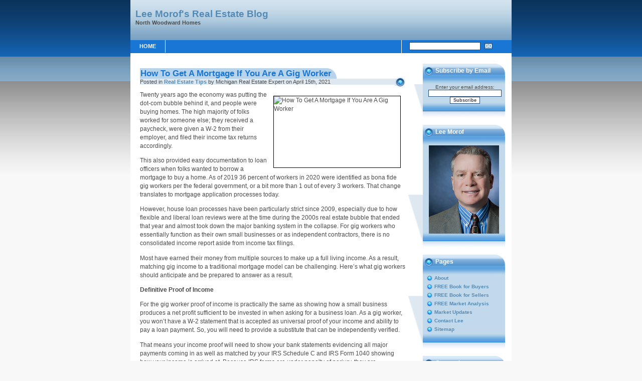

--- FILE ---
content_type: text/html; charset=UTF-8
request_url: https://blog.northwoodwardhomes.com/how-to-get-a-mortgage-if-you-are-a-gig-worker/
body_size: 80222
content:
<!DOCTYPE html PUBLIC "-//W3C//DTD XHTML 1.0 Transitional//EN" "http://www.w3.org/TR/xhtml1/DTD/xhtml1-transitional.dtd">
<html xmlns="http://www.w3.org/1999/xhtml">

<head profile="http://gmpg.org/xfn/11">
<meta http-equiv="Content-Type" content="text/html; charset=UTF-8" />

<title>Lee Morof&#039;s Real Estate Blog &raquo; How To Get A Mortgage If You Are A Gig Worker</title>
<meta name="generator" content="WordPress 6.9" /> <!-- leave this for stats -->
	<style type="text/css" media="screen">
		@import url( https://northwoodwardhomes.wp3.sizzlingpress.com/wp-content/themes/morof/style.css );
	</style>
	<link rel="alternate" type="application/rss+xml" title="RSS 2.0" href="https://northwoodwardhomes.wp3.sizzlingpress.com/feed/" />
	<link rel="alternate" type="text/xml" title="RSS .92" href="https://northwoodwardhomes.wp3.sizzlingpress.com/feed/rss/" />
	<link rel="alternate" type="application/atom+xml" title="Atom 0.3" href="https://northwoodwardhomes.wp3.sizzlingpress.com/feed/atom/" />
	<link rel="pingback" href="https://northwoodwardhomes.wp3.sizzlingpress.com/xmlrpc.php" />
	<link rel='archives' title='June 2022' href='https://northwoodwardhomes.wp3.sizzlingpress.com/2022/06/' />
	<link rel='archives' title='May 2022' href='https://northwoodwardhomes.wp3.sizzlingpress.com/2022/05/' />
	<link rel='archives' title='April 2022' href='https://northwoodwardhomes.wp3.sizzlingpress.com/2022/04/' />
	<link rel='archives' title='March 2022' href='https://northwoodwardhomes.wp3.sizzlingpress.com/2022/03/' />
	<link rel='archives' title='February 2022' href='https://northwoodwardhomes.wp3.sizzlingpress.com/2022/02/' />
	<link rel='archives' title='January 2022' href='https://northwoodwardhomes.wp3.sizzlingpress.com/2022/01/' />
	<link rel='archives' title='December 2021' href='https://northwoodwardhomes.wp3.sizzlingpress.com/2021/12/' />
	<link rel='archives' title='November 2021' href='https://northwoodwardhomes.wp3.sizzlingpress.com/2021/11/' />
	<link rel='archives' title='October 2021' href='https://northwoodwardhomes.wp3.sizzlingpress.com/2021/10/' />
	<link rel='archives' title='September 2021' href='https://northwoodwardhomes.wp3.sizzlingpress.com/2021/09/' />
	<link rel='archives' title='August 2021' href='https://northwoodwardhomes.wp3.sizzlingpress.com/2021/08/' />
	<link rel='archives' title='July 2021' href='https://northwoodwardhomes.wp3.sizzlingpress.com/2021/07/' />
	<link rel='archives' title='June 2021' href='https://northwoodwardhomes.wp3.sizzlingpress.com/2021/06/' />
	<link rel='archives' title='May 2021' href='https://northwoodwardhomes.wp3.sizzlingpress.com/2021/05/' />
	<link rel='archives' title='April 2021' href='https://northwoodwardhomes.wp3.sizzlingpress.com/2021/04/' />
	<link rel='archives' title='March 2021' href='https://northwoodwardhomes.wp3.sizzlingpress.com/2021/03/' />
	<link rel='archives' title='February 2021' href='https://northwoodwardhomes.wp3.sizzlingpress.com/2021/02/' />
	<link rel='archives' title='January 2021' href='https://northwoodwardhomes.wp3.sizzlingpress.com/2021/01/' />
	<link rel='archives' title='December 2020' href='https://northwoodwardhomes.wp3.sizzlingpress.com/2020/12/' />
	<link rel='archives' title='November 2020' href='https://northwoodwardhomes.wp3.sizzlingpress.com/2020/11/' />
	<link rel='archives' title='October 2020' href='https://northwoodwardhomes.wp3.sizzlingpress.com/2020/10/' />
	<link rel='archives' title='September 2020' href='https://northwoodwardhomes.wp3.sizzlingpress.com/2020/09/' />
	<link rel='archives' title='August 2020' href='https://northwoodwardhomes.wp3.sizzlingpress.com/2020/08/' />
	<link rel='archives' title='July 2020' href='https://northwoodwardhomes.wp3.sizzlingpress.com/2020/07/' />
	<link rel='archives' title='June 2020' href='https://northwoodwardhomes.wp3.sizzlingpress.com/2020/06/' />
	<link rel='archives' title='May 2020' href='https://northwoodwardhomes.wp3.sizzlingpress.com/2020/05/' />
	<link rel='archives' title='April 2020' href='https://northwoodwardhomes.wp3.sizzlingpress.com/2020/04/' />
	<link rel='archives' title='March 2020' href='https://northwoodwardhomes.wp3.sizzlingpress.com/2020/03/' />
	<link rel='archives' title='February 2020' href='https://northwoodwardhomes.wp3.sizzlingpress.com/2020/02/' />
	<link rel='archives' title='January 2020' href='https://northwoodwardhomes.wp3.sizzlingpress.com/2020/01/' />
	<link rel='archives' title='December 2019' href='https://northwoodwardhomes.wp3.sizzlingpress.com/2019/12/' />
	<link rel='archives' title='November 2019' href='https://northwoodwardhomes.wp3.sizzlingpress.com/2019/11/' />
	<link rel='archives' title='October 2019' href='https://northwoodwardhomes.wp3.sizzlingpress.com/2019/10/' />
	<link rel='archives' title='September 2019' href='https://northwoodwardhomes.wp3.sizzlingpress.com/2019/09/' />
	<link rel='archives' title='August 2019' href='https://northwoodwardhomes.wp3.sizzlingpress.com/2019/08/' />
	<link rel='archives' title='July 2019' href='https://northwoodwardhomes.wp3.sizzlingpress.com/2019/07/' />
	<link rel='archives' title='June 2019' href='https://northwoodwardhomes.wp3.sizzlingpress.com/2019/06/' />
	<link rel='archives' title='May 2019' href='https://northwoodwardhomes.wp3.sizzlingpress.com/2019/05/' />
	<link rel='archives' title='April 2019' href='https://northwoodwardhomes.wp3.sizzlingpress.com/2019/04/' />
	<link rel='archives' title='March 2019' href='https://northwoodwardhomes.wp3.sizzlingpress.com/2019/03/' />
	<link rel='archives' title='February 2019' href='https://northwoodwardhomes.wp3.sizzlingpress.com/2019/02/' />
	<link rel='archives' title='January 2019' href='https://northwoodwardhomes.wp3.sizzlingpress.com/2019/01/' />
	<link rel='archives' title='December 2018' href='https://northwoodwardhomes.wp3.sizzlingpress.com/2018/12/' />
	<link rel='archives' title='November 2018' href='https://northwoodwardhomes.wp3.sizzlingpress.com/2018/11/' />
	<link rel='archives' title='October 2018' href='https://northwoodwardhomes.wp3.sizzlingpress.com/2018/10/' />
	<link rel='archives' title='September 2018' href='https://northwoodwardhomes.wp3.sizzlingpress.com/2018/09/' />
	<link rel='archives' title='August 2018' href='https://northwoodwardhomes.wp3.sizzlingpress.com/2018/08/' />
	<link rel='archives' title='July 2018' href='https://northwoodwardhomes.wp3.sizzlingpress.com/2018/07/' />
	<link rel='archives' title='June 2018' href='https://northwoodwardhomes.wp3.sizzlingpress.com/2018/06/' />
	<link rel='archives' title='May 2018' href='https://northwoodwardhomes.wp3.sizzlingpress.com/2018/05/' />
	<link rel='archives' title='April 2018' href='https://northwoodwardhomes.wp3.sizzlingpress.com/2018/04/' />
	<link rel='archives' title='March 2018' href='https://northwoodwardhomes.wp3.sizzlingpress.com/2018/03/' />
	<link rel='archives' title='February 2018' href='https://northwoodwardhomes.wp3.sizzlingpress.com/2018/02/' />
	<link rel='archives' title='January 2018' href='https://northwoodwardhomes.wp3.sizzlingpress.com/2018/01/' />
	<link rel='archives' title='December 2017' href='https://northwoodwardhomes.wp3.sizzlingpress.com/2017/12/' />
	<link rel='archives' title='November 2017' href='https://northwoodwardhomes.wp3.sizzlingpress.com/2017/11/' />
	<link rel='archives' title='October 2017' href='https://northwoodwardhomes.wp3.sizzlingpress.com/2017/10/' />
	<link rel='archives' title='September 2017' href='https://northwoodwardhomes.wp3.sizzlingpress.com/2017/09/' />
	<link rel='archives' title='August 2017' href='https://northwoodwardhomes.wp3.sizzlingpress.com/2017/08/' />
	<link rel='archives' title='July 2017' href='https://northwoodwardhomes.wp3.sizzlingpress.com/2017/07/' />
	<link rel='archives' title='June 2017' href='https://northwoodwardhomes.wp3.sizzlingpress.com/2017/06/' />
	<link rel='archives' title='May 2017' href='https://northwoodwardhomes.wp3.sizzlingpress.com/2017/05/' />
	<link rel='archives' title='April 2017' href='https://northwoodwardhomes.wp3.sizzlingpress.com/2017/04/' />
	<link rel='archives' title='March 2017' href='https://northwoodwardhomes.wp3.sizzlingpress.com/2017/03/' />
	<link rel='archives' title='February 2017' href='https://northwoodwardhomes.wp3.sizzlingpress.com/2017/02/' />
	<link rel='archives' title='January 2017' href='https://northwoodwardhomes.wp3.sizzlingpress.com/2017/01/' />
	<link rel='archives' title='December 2016' href='https://northwoodwardhomes.wp3.sizzlingpress.com/2016/12/' />
	<link rel='archives' title='November 2016' href='https://northwoodwardhomes.wp3.sizzlingpress.com/2016/11/' />
	<link rel='archives' title='October 2016' href='https://northwoodwardhomes.wp3.sizzlingpress.com/2016/10/' />
	<link rel='archives' title='September 2016' href='https://northwoodwardhomes.wp3.sizzlingpress.com/2016/09/' />
	<link rel='archives' title='August 2016' href='https://northwoodwardhomes.wp3.sizzlingpress.com/2016/08/' />
	<link rel='archives' title='July 2016' href='https://northwoodwardhomes.wp3.sizzlingpress.com/2016/07/' />
	<link rel='archives' title='June 2016' href='https://northwoodwardhomes.wp3.sizzlingpress.com/2016/06/' />
	<link rel='archives' title='May 2016' href='https://northwoodwardhomes.wp3.sizzlingpress.com/2016/05/' />
	<link rel='archives' title='April 2016' href='https://northwoodwardhomes.wp3.sizzlingpress.com/2016/04/' />
	<link rel='archives' title='March 2016' href='https://northwoodwardhomes.wp3.sizzlingpress.com/2016/03/' />
	<link rel='archives' title='February 2016' href='https://northwoodwardhomes.wp3.sizzlingpress.com/2016/02/' />
	<link rel='archives' title='January 2016' href='https://northwoodwardhomes.wp3.sizzlingpress.com/2016/01/' />
	<link rel='archives' title='December 2015' href='https://northwoodwardhomes.wp3.sizzlingpress.com/2015/12/' />
	<link rel='archives' title='November 2015' href='https://northwoodwardhomes.wp3.sizzlingpress.com/2015/11/' />
	<link rel='archives' title='October 2015' href='https://northwoodwardhomes.wp3.sizzlingpress.com/2015/10/' />
	<link rel='archives' title='September 2015' href='https://northwoodwardhomes.wp3.sizzlingpress.com/2015/09/' />
	<link rel='archives' title='August 2015' href='https://northwoodwardhomes.wp3.sizzlingpress.com/2015/08/' />
	<link rel='archives' title='July 2015' href='https://northwoodwardhomes.wp3.sizzlingpress.com/2015/07/' />
	<link rel='archives' title='June 2015' href='https://northwoodwardhomes.wp3.sizzlingpress.com/2015/06/' />
	<link rel='archives' title='May 2015' href='https://northwoodwardhomes.wp3.sizzlingpress.com/2015/05/' />
	<link rel='archives' title='April 2015' href='https://northwoodwardhomes.wp3.sizzlingpress.com/2015/04/' />
	<link rel='archives' title='March 2015' href='https://northwoodwardhomes.wp3.sizzlingpress.com/2015/03/' />
	<link rel='archives' title='February 2015' href='https://northwoodwardhomes.wp3.sizzlingpress.com/2015/02/' />
	<link rel='archives' title='January 2015' href='https://northwoodwardhomes.wp3.sizzlingpress.com/2015/01/' />
	<link rel='archives' title='December 2014' href='https://northwoodwardhomes.wp3.sizzlingpress.com/2014/12/' />
	<link rel='archives' title='November 2014' href='https://northwoodwardhomes.wp3.sizzlingpress.com/2014/11/' />
	<link rel='archives' title='October 2014' href='https://northwoodwardhomes.wp3.sizzlingpress.com/2014/10/' />
	<link rel='archives' title='September 2014' href='https://northwoodwardhomes.wp3.sizzlingpress.com/2014/09/' />
	<link rel='archives' title='August 2014' href='https://northwoodwardhomes.wp3.sizzlingpress.com/2014/08/' />
	<link rel='archives' title='July 2014' href='https://northwoodwardhomes.wp3.sizzlingpress.com/2014/07/' />
	<link rel='archives' title='June 2014' href='https://northwoodwardhomes.wp3.sizzlingpress.com/2014/06/' />
	<link rel='archives' title='May 2014' href='https://northwoodwardhomes.wp3.sizzlingpress.com/2014/05/' />
	<link rel='archives' title='April 2014' href='https://northwoodwardhomes.wp3.sizzlingpress.com/2014/04/' />
	<link rel='archives' title='March 2014' href='https://northwoodwardhomes.wp3.sizzlingpress.com/2014/03/' />
	<link rel='archives' title='February 2014' href='https://northwoodwardhomes.wp3.sizzlingpress.com/2014/02/' />
	<link rel='archives' title='January 2014' href='https://northwoodwardhomes.wp3.sizzlingpress.com/2014/01/' />
	<link rel='archives' title='December 2013' href='https://northwoodwardhomes.wp3.sizzlingpress.com/2013/12/' />
	<link rel='archives' title='November 2013' href='https://northwoodwardhomes.wp3.sizzlingpress.com/2013/11/' />
	<link rel='archives' title='October 2013' href='https://northwoodwardhomes.wp3.sizzlingpress.com/2013/10/' />
	<link rel='archives' title='September 2013' href='https://northwoodwardhomes.wp3.sizzlingpress.com/2013/09/' />
	<link rel='archives' title='August 2013' href='https://northwoodwardhomes.wp3.sizzlingpress.com/2013/08/' />
	<link rel='archives' title='July 2013' href='https://northwoodwardhomes.wp3.sizzlingpress.com/2013/07/' />
	<link rel='archives' title='June 2013' href='https://northwoodwardhomes.wp3.sizzlingpress.com/2013/06/' />
	<link rel='archives' title='May 2013' href='https://northwoodwardhomes.wp3.sizzlingpress.com/2013/05/' />
	<link rel='archives' title='April 2013' href='https://northwoodwardhomes.wp3.sizzlingpress.com/2013/04/' />
	<link rel='archives' title='March 2013' href='https://northwoodwardhomes.wp3.sizzlingpress.com/2013/03/' />
	<link rel='archives' title='February 2013' href='https://northwoodwardhomes.wp3.sizzlingpress.com/2013/02/' />
	<link rel='archives' title='January 2013' href='https://northwoodwardhomes.wp3.sizzlingpress.com/2013/01/' />
	<link rel='archives' title='December 2012' href='https://northwoodwardhomes.wp3.sizzlingpress.com/2012/12/' />
	<link rel='archives' title='November 2012' href='https://northwoodwardhomes.wp3.sizzlingpress.com/2012/11/' />
	<link rel='archives' title='October 2012' href='https://northwoodwardhomes.wp3.sizzlingpress.com/2012/10/' />
	<link rel='archives' title='September 2012' href='https://northwoodwardhomes.wp3.sizzlingpress.com/2012/09/' />
	<link rel='archives' title='August 2012' href='https://northwoodwardhomes.wp3.sizzlingpress.com/2012/08/' />
	<link rel='archives' title='July 2012' href='https://northwoodwardhomes.wp3.sizzlingpress.com/2012/07/' />
	<link rel='archives' title='June 2012' href='https://northwoodwardhomes.wp3.sizzlingpress.com/2012/06/' />
	<link rel='archives' title='May 2012' href='https://northwoodwardhomes.wp3.sizzlingpress.com/2012/05/' />
	<link rel='archives' title='April 2012' href='https://northwoodwardhomes.wp3.sizzlingpress.com/2012/04/' />
	<link rel='archives' title='March 2012' href='https://northwoodwardhomes.wp3.sizzlingpress.com/2012/03/' />
	<link rel='archives' title='February 2012' href='https://northwoodwardhomes.wp3.sizzlingpress.com/2012/02/' />
	<link rel='archives' title='January 2012' href='https://northwoodwardhomes.wp3.sizzlingpress.com/2012/01/' />
	<link rel='archives' title='December 2011' href='https://northwoodwardhomes.wp3.sizzlingpress.com/2011/12/' />
	<link rel='archives' title='November 2011' href='https://northwoodwardhomes.wp3.sizzlingpress.com/2011/11/' />
	<link rel='archives' title='October 2011' href='https://northwoodwardhomes.wp3.sizzlingpress.com/2011/10/' />
	<link rel='archives' title='September 2011' href='https://northwoodwardhomes.wp3.sizzlingpress.com/2011/09/' />
	<link rel='archives' title='August 2011' href='https://northwoodwardhomes.wp3.sizzlingpress.com/2011/08/' />
	<link rel='archives' title='July 2011' href='https://northwoodwardhomes.wp3.sizzlingpress.com/2011/07/' />
	<link rel='archives' title='June 2011' href='https://northwoodwardhomes.wp3.sizzlingpress.com/2011/06/' />
	<link rel='archives' title='May 2011' href='https://northwoodwardhomes.wp3.sizzlingpress.com/2011/05/' />
	<link rel='archives' title='April 2011' href='https://northwoodwardhomes.wp3.sizzlingpress.com/2011/04/' />
	<link rel='archives' title='March 2011' href='https://northwoodwardhomes.wp3.sizzlingpress.com/2011/03/' />
	<link rel='archives' title='February 2011' href='https://northwoodwardhomes.wp3.sizzlingpress.com/2011/02/' />
	<link rel='archives' title='January 2011' href='https://northwoodwardhomes.wp3.sizzlingpress.com/2011/01/' />
	<link rel='archives' title='December 2010' href='https://northwoodwardhomes.wp3.sizzlingpress.com/2010/12/' />
	<link rel='archives' title='November 2010' href='https://northwoodwardhomes.wp3.sizzlingpress.com/2010/11/' />
	<link rel='archives' title='October 2010' href='https://northwoodwardhomes.wp3.sizzlingpress.com/2010/10/' />
	<link rel='archives' title='September 2010' href='https://northwoodwardhomes.wp3.sizzlingpress.com/2010/09/' />
	<link rel='archives' title='August 2010' href='https://northwoodwardhomes.wp3.sizzlingpress.com/2010/08/' />
	<link rel='archives' title='July 2010' href='https://northwoodwardhomes.wp3.sizzlingpress.com/2010/07/' />
	<link rel='archives' title='June 2010' href='https://northwoodwardhomes.wp3.sizzlingpress.com/2010/06/' />
	<link rel='archives' title='May 2010' href='https://northwoodwardhomes.wp3.sizzlingpress.com/2010/05/' />
	<link rel='archives' title='April 2010' href='https://northwoodwardhomes.wp3.sizzlingpress.com/2010/04/' />
	<link rel='archives' title='March 2010' href='https://northwoodwardhomes.wp3.sizzlingpress.com/2010/03/' />
	<link rel='archives' title='February 2010' href='https://northwoodwardhomes.wp3.sizzlingpress.com/2010/02/' />
	<link rel='archives' title='January 2010' href='https://northwoodwardhomes.wp3.sizzlingpress.com/2010/01/' />
	<link rel='archives' title='December 2009' href='https://northwoodwardhomes.wp3.sizzlingpress.com/2009/12/' />
	<link rel='archives' title='November 2009' href='https://northwoodwardhomes.wp3.sizzlingpress.com/2009/11/' />
	<link rel='archives' title='October 2009' href='https://northwoodwardhomes.wp3.sizzlingpress.com/2009/10/' />
	<link rel='archives' title='September 2009' href='https://northwoodwardhomes.wp3.sizzlingpress.com/2009/09/' />
	<link rel='archives' title='August 2009' href='https://northwoodwardhomes.wp3.sizzlingpress.com/2009/08/' />
	<link rel='archives' title='July 2009' href='https://northwoodwardhomes.wp3.sizzlingpress.com/2009/07/' />
	<link rel='archives' title='June 2009' href='https://northwoodwardhomes.wp3.sizzlingpress.com/2009/06/' />
	<link rel='archives' title='May 2009' href='https://northwoodwardhomes.wp3.sizzlingpress.com/2009/05/' />
	<link rel='archives' title='April 2009' href='https://northwoodwardhomes.wp3.sizzlingpress.com/2009/04/' />
	<link rel='archives' title='March 2009' href='https://northwoodwardhomes.wp3.sizzlingpress.com/2009/03/' />
	<link rel='archives' title='February 2009' href='https://northwoodwardhomes.wp3.sizzlingpress.com/2009/02/' />
	<link rel='archives' title='January 2009' href='https://northwoodwardhomes.wp3.sizzlingpress.com/2009/01/' />
	<link rel='archives' title='December 2008' href='https://northwoodwardhomes.wp3.sizzlingpress.com/2008/12/' />
	<link rel='archives' title='November 2008' href='https://northwoodwardhomes.wp3.sizzlingpress.com/2008/11/' />
	<link rel='archives' title='October 2008' href='https://northwoodwardhomes.wp3.sizzlingpress.com/2008/10/' />
	<link rel='archives' title='September 2008' href='https://northwoodwardhomes.wp3.sizzlingpress.com/2008/09/' />
	<link rel='archives' title='August 2008' href='https://northwoodwardhomes.wp3.sizzlingpress.com/2008/08/' />
	<link rel='archives' title='July 2008' href='https://northwoodwardhomes.wp3.sizzlingpress.com/2008/07/' />
	<link rel='archives' title='June 2008' href='https://northwoodwardhomes.wp3.sizzlingpress.com/2008/06/' />
	<link rel='archives' title='May 2008' href='https://northwoodwardhomes.wp3.sizzlingpress.com/2008/05/' />
	<link rel='archives' title='April 2008' href='https://northwoodwardhomes.wp3.sizzlingpress.com/2008/04/' />
	<link rel='archives' title='March 2008' href='https://northwoodwardhomes.wp3.sizzlingpress.com/2008/03/' />
	<link rel='archives' title='February 2008' href='https://northwoodwardhomes.wp3.sizzlingpress.com/2008/02/' />
	<link rel='archives' title='January 2008' href='https://northwoodwardhomes.wp3.sizzlingpress.com/2008/01/' />

<meta name='robots' content='max-image-preview:large' />
<link rel='dns-prefetch' href='//northwoodwardhomes.wp3.sizzlingpress.com' />
<link rel="alternate" title="oEmbed (JSON)" type="application/json+oembed" href="https://northwoodwardhomes.wp3.sizzlingpress.com/wp-json/oembed/1.0/embed?url=https%3A%2F%2Fnorthwoodwardhomes.wp3.sizzlingpress.com%2Fhow-to-get-a-mortgage-if-you-are-a-gig-worker%2F" />
<link rel="alternate" title="oEmbed (XML)" type="text/xml+oembed" href="https://northwoodwardhomes.wp3.sizzlingpress.com/wp-json/oembed/1.0/embed?url=https%3A%2F%2Fnorthwoodwardhomes.wp3.sizzlingpress.com%2Fhow-to-get-a-mortgage-if-you-are-a-gig-worker%2F&#038;format=xml" />
<style id='wp-img-auto-sizes-contain-inline-css' type='text/css'>
img:is([sizes=auto i],[sizes^="auto," i]){contain-intrinsic-size:3000px 1500px}
/*# sourceURL=wp-img-auto-sizes-contain-inline-css */
</style>
<style id='wp-emoji-styles-inline-css' type='text/css'>

	img.wp-smiley, img.emoji {
		display: inline !important;
		border: none !important;
		box-shadow: none !important;
		height: 1em !important;
		width: 1em !important;
		margin: 0 0.07em !important;
		vertical-align: -0.1em !important;
		background: none !important;
		padding: 0 !important;
	}
/*# sourceURL=wp-emoji-styles-inline-css */
</style>
<style id='wp-block-library-inline-css' type='text/css'>
:root{--wp-block-synced-color:#7a00df;--wp-block-synced-color--rgb:122,0,223;--wp-bound-block-color:var(--wp-block-synced-color);--wp-editor-canvas-background:#ddd;--wp-admin-theme-color:#007cba;--wp-admin-theme-color--rgb:0,124,186;--wp-admin-theme-color-darker-10:#006ba1;--wp-admin-theme-color-darker-10--rgb:0,107,160.5;--wp-admin-theme-color-darker-20:#005a87;--wp-admin-theme-color-darker-20--rgb:0,90,135;--wp-admin-border-width-focus:2px}@media (min-resolution:192dpi){:root{--wp-admin-border-width-focus:1.5px}}.wp-element-button{cursor:pointer}:root .has-very-light-gray-background-color{background-color:#eee}:root .has-very-dark-gray-background-color{background-color:#313131}:root .has-very-light-gray-color{color:#eee}:root .has-very-dark-gray-color{color:#313131}:root .has-vivid-green-cyan-to-vivid-cyan-blue-gradient-background{background:linear-gradient(135deg,#00d084,#0693e3)}:root .has-purple-crush-gradient-background{background:linear-gradient(135deg,#34e2e4,#4721fb 50%,#ab1dfe)}:root .has-hazy-dawn-gradient-background{background:linear-gradient(135deg,#faaca8,#dad0ec)}:root .has-subdued-olive-gradient-background{background:linear-gradient(135deg,#fafae1,#67a671)}:root .has-atomic-cream-gradient-background{background:linear-gradient(135deg,#fdd79a,#004a59)}:root .has-nightshade-gradient-background{background:linear-gradient(135deg,#330968,#31cdcf)}:root .has-midnight-gradient-background{background:linear-gradient(135deg,#020381,#2874fc)}:root{--wp--preset--font-size--normal:16px;--wp--preset--font-size--huge:42px}.has-regular-font-size{font-size:1em}.has-larger-font-size{font-size:2.625em}.has-normal-font-size{font-size:var(--wp--preset--font-size--normal)}.has-huge-font-size{font-size:var(--wp--preset--font-size--huge)}.has-text-align-center{text-align:center}.has-text-align-left{text-align:left}.has-text-align-right{text-align:right}.has-fit-text{white-space:nowrap!important}#end-resizable-editor-section{display:none}.aligncenter{clear:both}.items-justified-left{justify-content:flex-start}.items-justified-center{justify-content:center}.items-justified-right{justify-content:flex-end}.items-justified-space-between{justify-content:space-between}.screen-reader-text{border:0;clip-path:inset(50%);height:1px;margin:-1px;overflow:hidden;padding:0;position:absolute;width:1px;word-wrap:normal!important}.screen-reader-text:focus{background-color:#ddd;clip-path:none;color:#444;display:block;font-size:1em;height:auto;left:5px;line-height:normal;padding:15px 23px 14px;text-decoration:none;top:5px;width:auto;z-index:100000}html :where(.has-border-color){border-style:solid}html :where([style*=border-top-color]){border-top-style:solid}html :where([style*=border-right-color]){border-right-style:solid}html :where([style*=border-bottom-color]){border-bottom-style:solid}html :where([style*=border-left-color]){border-left-style:solid}html :where([style*=border-width]){border-style:solid}html :where([style*=border-top-width]){border-top-style:solid}html :where([style*=border-right-width]){border-right-style:solid}html :where([style*=border-bottom-width]){border-bottom-style:solid}html :where([style*=border-left-width]){border-left-style:solid}html :where(img[class*=wp-image-]){height:auto;max-width:100%}:where(figure){margin:0 0 1em}html :where(.is-position-sticky){--wp-admin--admin-bar--position-offset:var(--wp-admin--admin-bar--height,0px)}@media screen and (max-width:600px){html :where(.is-position-sticky){--wp-admin--admin-bar--position-offset:0px}}

/*# sourceURL=wp-block-library-inline-css */
</style><style id='global-styles-inline-css' type='text/css'>
:root{--wp--preset--aspect-ratio--square: 1;--wp--preset--aspect-ratio--4-3: 4/3;--wp--preset--aspect-ratio--3-4: 3/4;--wp--preset--aspect-ratio--3-2: 3/2;--wp--preset--aspect-ratio--2-3: 2/3;--wp--preset--aspect-ratio--16-9: 16/9;--wp--preset--aspect-ratio--9-16: 9/16;--wp--preset--color--black: #000000;--wp--preset--color--cyan-bluish-gray: #abb8c3;--wp--preset--color--white: #ffffff;--wp--preset--color--pale-pink: #f78da7;--wp--preset--color--vivid-red: #cf2e2e;--wp--preset--color--luminous-vivid-orange: #ff6900;--wp--preset--color--luminous-vivid-amber: #fcb900;--wp--preset--color--light-green-cyan: #7bdcb5;--wp--preset--color--vivid-green-cyan: #00d084;--wp--preset--color--pale-cyan-blue: #8ed1fc;--wp--preset--color--vivid-cyan-blue: #0693e3;--wp--preset--color--vivid-purple: #9b51e0;--wp--preset--gradient--vivid-cyan-blue-to-vivid-purple: linear-gradient(135deg,rgb(6,147,227) 0%,rgb(155,81,224) 100%);--wp--preset--gradient--light-green-cyan-to-vivid-green-cyan: linear-gradient(135deg,rgb(122,220,180) 0%,rgb(0,208,130) 100%);--wp--preset--gradient--luminous-vivid-amber-to-luminous-vivid-orange: linear-gradient(135deg,rgb(252,185,0) 0%,rgb(255,105,0) 100%);--wp--preset--gradient--luminous-vivid-orange-to-vivid-red: linear-gradient(135deg,rgb(255,105,0) 0%,rgb(207,46,46) 100%);--wp--preset--gradient--very-light-gray-to-cyan-bluish-gray: linear-gradient(135deg,rgb(238,238,238) 0%,rgb(169,184,195) 100%);--wp--preset--gradient--cool-to-warm-spectrum: linear-gradient(135deg,rgb(74,234,220) 0%,rgb(151,120,209) 20%,rgb(207,42,186) 40%,rgb(238,44,130) 60%,rgb(251,105,98) 80%,rgb(254,248,76) 100%);--wp--preset--gradient--blush-light-purple: linear-gradient(135deg,rgb(255,206,236) 0%,rgb(152,150,240) 100%);--wp--preset--gradient--blush-bordeaux: linear-gradient(135deg,rgb(254,205,165) 0%,rgb(254,45,45) 50%,rgb(107,0,62) 100%);--wp--preset--gradient--luminous-dusk: linear-gradient(135deg,rgb(255,203,112) 0%,rgb(199,81,192) 50%,rgb(65,88,208) 100%);--wp--preset--gradient--pale-ocean: linear-gradient(135deg,rgb(255,245,203) 0%,rgb(182,227,212) 50%,rgb(51,167,181) 100%);--wp--preset--gradient--electric-grass: linear-gradient(135deg,rgb(202,248,128) 0%,rgb(113,206,126) 100%);--wp--preset--gradient--midnight: linear-gradient(135deg,rgb(2,3,129) 0%,rgb(40,116,252) 100%);--wp--preset--font-size--small: 13px;--wp--preset--font-size--medium: 20px;--wp--preset--font-size--large: 36px;--wp--preset--font-size--x-large: 42px;--wp--preset--spacing--20: 0.44rem;--wp--preset--spacing--30: 0.67rem;--wp--preset--spacing--40: 1rem;--wp--preset--spacing--50: 1.5rem;--wp--preset--spacing--60: 2.25rem;--wp--preset--spacing--70: 3.38rem;--wp--preset--spacing--80: 5.06rem;--wp--preset--shadow--natural: 6px 6px 9px rgba(0, 0, 0, 0.2);--wp--preset--shadow--deep: 12px 12px 50px rgba(0, 0, 0, 0.4);--wp--preset--shadow--sharp: 6px 6px 0px rgba(0, 0, 0, 0.2);--wp--preset--shadow--outlined: 6px 6px 0px -3px rgb(255, 255, 255), 6px 6px rgb(0, 0, 0);--wp--preset--shadow--crisp: 6px 6px 0px rgb(0, 0, 0);}:where(.is-layout-flex){gap: 0.5em;}:where(.is-layout-grid){gap: 0.5em;}body .is-layout-flex{display: flex;}.is-layout-flex{flex-wrap: wrap;align-items: center;}.is-layout-flex > :is(*, div){margin: 0;}body .is-layout-grid{display: grid;}.is-layout-grid > :is(*, div){margin: 0;}:where(.wp-block-columns.is-layout-flex){gap: 2em;}:where(.wp-block-columns.is-layout-grid){gap: 2em;}:where(.wp-block-post-template.is-layout-flex){gap: 1.25em;}:where(.wp-block-post-template.is-layout-grid){gap: 1.25em;}.has-black-color{color: var(--wp--preset--color--black) !important;}.has-cyan-bluish-gray-color{color: var(--wp--preset--color--cyan-bluish-gray) !important;}.has-white-color{color: var(--wp--preset--color--white) !important;}.has-pale-pink-color{color: var(--wp--preset--color--pale-pink) !important;}.has-vivid-red-color{color: var(--wp--preset--color--vivid-red) !important;}.has-luminous-vivid-orange-color{color: var(--wp--preset--color--luminous-vivid-orange) !important;}.has-luminous-vivid-amber-color{color: var(--wp--preset--color--luminous-vivid-amber) !important;}.has-light-green-cyan-color{color: var(--wp--preset--color--light-green-cyan) !important;}.has-vivid-green-cyan-color{color: var(--wp--preset--color--vivid-green-cyan) !important;}.has-pale-cyan-blue-color{color: var(--wp--preset--color--pale-cyan-blue) !important;}.has-vivid-cyan-blue-color{color: var(--wp--preset--color--vivid-cyan-blue) !important;}.has-vivid-purple-color{color: var(--wp--preset--color--vivid-purple) !important;}.has-black-background-color{background-color: var(--wp--preset--color--black) !important;}.has-cyan-bluish-gray-background-color{background-color: var(--wp--preset--color--cyan-bluish-gray) !important;}.has-white-background-color{background-color: var(--wp--preset--color--white) !important;}.has-pale-pink-background-color{background-color: var(--wp--preset--color--pale-pink) !important;}.has-vivid-red-background-color{background-color: var(--wp--preset--color--vivid-red) !important;}.has-luminous-vivid-orange-background-color{background-color: var(--wp--preset--color--luminous-vivid-orange) !important;}.has-luminous-vivid-amber-background-color{background-color: var(--wp--preset--color--luminous-vivid-amber) !important;}.has-light-green-cyan-background-color{background-color: var(--wp--preset--color--light-green-cyan) !important;}.has-vivid-green-cyan-background-color{background-color: var(--wp--preset--color--vivid-green-cyan) !important;}.has-pale-cyan-blue-background-color{background-color: var(--wp--preset--color--pale-cyan-blue) !important;}.has-vivid-cyan-blue-background-color{background-color: var(--wp--preset--color--vivid-cyan-blue) !important;}.has-vivid-purple-background-color{background-color: var(--wp--preset--color--vivid-purple) !important;}.has-black-border-color{border-color: var(--wp--preset--color--black) !important;}.has-cyan-bluish-gray-border-color{border-color: var(--wp--preset--color--cyan-bluish-gray) !important;}.has-white-border-color{border-color: var(--wp--preset--color--white) !important;}.has-pale-pink-border-color{border-color: var(--wp--preset--color--pale-pink) !important;}.has-vivid-red-border-color{border-color: var(--wp--preset--color--vivid-red) !important;}.has-luminous-vivid-orange-border-color{border-color: var(--wp--preset--color--luminous-vivid-orange) !important;}.has-luminous-vivid-amber-border-color{border-color: var(--wp--preset--color--luminous-vivid-amber) !important;}.has-light-green-cyan-border-color{border-color: var(--wp--preset--color--light-green-cyan) !important;}.has-vivid-green-cyan-border-color{border-color: var(--wp--preset--color--vivid-green-cyan) !important;}.has-pale-cyan-blue-border-color{border-color: var(--wp--preset--color--pale-cyan-blue) !important;}.has-vivid-cyan-blue-border-color{border-color: var(--wp--preset--color--vivid-cyan-blue) !important;}.has-vivid-purple-border-color{border-color: var(--wp--preset--color--vivid-purple) !important;}.has-vivid-cyan-blue-to-vivid-purple-gradient-background{background: var(--wp--preset--gradient--vivid-cyan-blue-to-vivid-purple) !important;}.has-light-green-cyan-to-vivid-green-cyan-gradient-background{background: var(--wp--preset--gradient--light-green-cyan-to-vivid-green-cyan) !important;}.has-luminous-vivid-amber-to-luminous-vivid-orange-gradient-background{background: var(--wp--preset--gradient--luminous-vivid-amber-to-luminous-vivid-orange) !important;}.has-luminous-vivid-orange-to-vivid-red-gradient-background{background: var(--wp--preset--gradient--luminous-vivid-orange-to-vivid-red) !important;}.has-very-light-gray-to-cyan-bluish-gray-gradient-background{background: var(--wp--preset--gradient--very-light-gray-to-cyan-bluish-gray) !important;}.has-cool-to-warm-spectrum-gradient-background{background: var(--wp--preset--gradient--cool-to-warm-spectrum) !important;}.has-blush-light-purple-gradient-background{background: var(--wp--preset--gradient--blush-light-purple) !important;}.has-blush-bordeaux-gradient-background{background: var(--wp--preset--gradient--blush-bordeaux) !important;}.has-luminous-dusk-gradient-background{background: var(--wp--preset--gradient--luminous-dusk) !important;}.has-pale-ocean-gradient-background{background: var(--wp--preset--gradient--pale-ocean) !important;}.has-electric-grass-gradient-background{background: var(--wp--preset--gradient--electric-grass) !important;}.has-midnight-gradient-background{background: var(--wp--preset--gradient--midnight) !important;}.has-small-font-size{font-size: var(--wp--preset--font-size--small) !important;}.has-medium-font-size{font-size: var(--wp--preset--font-size--medium) !important;}.has-large-font-size{font-size: var(--wp--preset--font-size--large) !important;}.has-x-large-font-size{font-size: var(--wp--preset--font-size--x-large) !important;}
/*# sourceURL=global-styles-inline-css */
</style>

<style id='classic-theme-styles-inline-css' type='text/css'>
/*! This file is auto-generated */
.wp-block-button__link{color:#fff;background-color:#32373c;border-radius:9999px;box-shadow:none;text-decoration:none;padding:calc(.667em + 2px) calc(1.333em + 2px);font-size:1.125em}.wp-block-file__button{background:#32373c;color:#fff;text-decoration:none}
/*# sourceURL=/wp-includes/css/classic-themes.min.css */
</style>
<link rel='stylesheet' id='contact-form-7-css' href='https://northwoodwardhomes.wp3.sizzlingpress.com/wp-content/plugins/contact-form-7/includes/css/styles.css?ver=6.1.4' type='text/css' media='all' />
<link rel="https://api.w.org/" href="https://northwoodwardhomes.wp3.sizzlingpress.com/wp-json/" /><link rel="alternate" title="JSON" type="application/json" href="https://northwoodwardhomes.wp3.sizzlingpress.com/wp-json/wp/v2/posts/7298" /><link rel="EditURI" type="application/rsd+xml" title="RSD" href="https://northwoodwardhomes.wp3.sizzlingpress.com/xmlrpc.php?rsd" />
<link rel="canonical" href="https://northwoodwardhomes.wp3.sizzlingpress.com/how-to-get-a-mortgage-if-you-are-a-gig-worker/" />
<link rel='shortlink' href='https://northwoodwardhomes.wp3.sizzlingpress.com/?p=7298' />
<script language="JavaScript" src="http://wp3.sizzlingpress.com/wp-content/themes/morof/newwindow.js" type="text/javascript"></script>
<meta name="verify-v1" content="4djd/gNtT8cwUxB6z0yBNypXIu5Wh65PIEAtNHykCyA=" />
<META name="y_key" content="10a03db00539ba6b">
<meta name="msvalidate.01" content="C5A3125E3D4299D78E57C4F2B414384A" />
</head>
<body>

<div id="page">

<div id="header">
	<div id="headerleft">
		<h1><a href="http://northwoodwardhomes.wp3.sizzlingpress.com">Lee Morof&#039;s Real Estate Blog</a></h1>
		<div class="description">North Woodward Homes</div>
	</div>
	<div id="headerright"> 
                <div><script type="text/javascript"><!--
google_ad_client = "pub-";
google_ad_width = 234;
google_ad_height = 60;
google_ad_format = "234x60_as";
google_ad_type = "text_image";
google_color_border = "1976D4";
google_color_bg = "AECBDD";
google_color_link = "237CD5";
google_color_url = "7598B5";
google_color_text = "4444444";
//--></script>
</div>
	</div>
</div>
<div id="navigation">
	<form action="/index.php" method="get">
		<fieldset>
			<input value="" name="s" id="s" />
			<input type="submit" value="GO" id="searchbutton" name="searchbutton" />
		</fieldset>
	</form>

	<ul>
		<li>
		<a href="https://northwoodwardhomes.wp3.sizzlingpress.com">Home</a></li>
	</ul>
</div>

<hr />

	<div id="content" class="narrowcolumn">

			
				
		<div class="post">
			<h2 class="postheader" id="post-7298"><a href="https://northwoodwardhomes.wp3.sizzlingpress.com/how-to-get-a-mortgage-if-you-are-a-gig-worker/" rel="bookmark" title="Permanent link to How To Get A Mortgage If You Are A Gig Worker">How To Get A Mortgage If You Are A Gig Worker</a></h2>
			   <div class="meta"><img align="right" src="https://northwoodwardhomes.wp3.sizzlingpress.com/wp-content/themes/morof/images/postheaderend.gif" width="22" height="22" style="margin: -4px 0 0 0" alt="" />Posted in <a href="https://northwoodwardhomes.wp3.sizzlingpress.com/category/real-estate-tips/" rel="category tag">Real Estate Tips</a> by Michigan Real Estate Expert on April 15th, 2021 </div>
		
				<div class="entry">
					<p><!-- This material is non-exclusively licensed to Lee Morof and may not be copied, reproduced, or sold in any form whatsoever.--></p>
<p><img decoding="async" style="margin: 10px; border: 1px solid black; float: right;" title="How To Get A Mortgage If You Are A Gig Worker" src="http://bringtheblog.com/i/GigWork.png" alt="How To Get A Mortgage If You Are A Gig Worker" width="252" height="142" />Twenty years ago the economy was putting the dot-com bubble behind it, and people were buying homes. The high majority of folks worked for someone else; they received a paycheck, were given a W-2 from their employer, and filed their income tax returns accordingly.</p>
<p>This also provided easy documentation to loan officers when folks wanted to borrow a mortgage to buy a home. As of 2019 36 percent of workers in 2020 were identified as bona fide gig workers per the federal government, or a bit more than 1 out of every 3 workers. That change translates to mortgage application processes today.</p>
<p>However, house loan processes have been particularly strict since 2009, especially due to how flexible and liberal loan reviews were at the time during the 2000s real estate bubble that ended that year and almost took down the major banking system in the collapse. For gig workers who essentially function as their own small businesses or as independent contractors, there is no consolidated income report aside from income tax filings.</p>
<p>Most have earned their money from multiple sources to make up a full living income. As a result, matching gig income to a traditional mortgage model can be challenging. Here&rsquo;s what gig workers should anticipate and be prepared to answer as a result.</p>
<p><strong>Definitive Proof of Income</strong></p>
<p>For the gig worker proof of income is practically the same as showing how a small business produces a net profit sufficient to be invested in when asking for a business loan. As a gig worker, you won&rsquo;t have a W-2 statement that is accepted as universal proof of your&nbsp;income and ability to pay a loan payment. So, you will need to provide a substitute that can be independently verified.</p>
<p>That means your income proof will need to show your bank statements evidencing all major payments coming in as well as matched by your IRS Schedule C and IRS Form 1040 showing how your&nbsp;income is arrived at. Because IRS forms are under penalty of perjury, they are considered a reliable income proof source for lenders. Some lenders may go further and want to see MISC 1099 forms received by clients for the last three years as well. Bank statements can reinforce assets&rsquo; availability as well, but they are not a full substitute.</p>
<p><strong>Keep Your Credit Card Debt Nil or Low</strong></p>
<p>Many independent workers ride on credit cards to pay bills in between jobs. Unfortunately, this also inflates personal debt, which mortgage lenders don&rsquo;t want to see. To be successful with a mortgage as a gig worker, your credit card balances need to be kept as low as possible. You can have other debt, but it is best to be structured like a student loan or car loan. These don&rsquo;t change from month to month and are predictable, but a credit card balance can grow quickly, creating a lending risk. Pay pending bills, lower the balance, and shift the debt to other financial tools if you can. The less revolving debt (credit cards), the better.</p>
<p><strong>Boost the Down Payment</strong></p>
<p>Having a larger down payment&nbsp;works wonders in any mortgage application. The traditional amount is 20 percent of the price of the home you want to buy. If you&rsquo;re in that range, great. If not, save more. Talk with your lending professional to find out about lower down payment options as well.&nbsp;Don&rsquo;t forget your closing costs. In some cases, those can be contributed by the seller of the home. Once again, your lending professional will be able to give you the best advice for your situation.</p>
<p><strong>Be Realistic</strong></p>
<p>Finally, don&rsquo;t apply for a mortgage well beyond your income level and savings. You&rsquo;re just wasting a lot of time and setting up for a disappointment. Focus instead on having a sizable down payment, documented income, and a home price well within your combined payment range. This will bolster your application and resolve a lot of concerns that otherwise get a denial.</p>
<p>Talk with your real estate and mortgage lending professionals for details based on your personal situation.</p>
						</div>

			<div class="meta2"><a href="https://northwoodwardhomes.wp3.sizzlingpress.com/how-to-get-a-mortgage-if-you-are-a-gig-worker/" rel="bookmark" title="Permanent link to How To Get A Mortgage If You Are A Gig Worker" class="permalink">Permalink</a></div>
		</div>
		
		
<!-- You can start editing here. -->


					<p>Comments are closed.</p>
		
		

				
		
		<div class="navigation">
			<div class="alignleft"></div>
			<div class="alignright"></div>
		</div>
		
	
	</div>

<div id="sidebar">

	<table width="198" cellpadding="0" cellspacing="0" class="sidemain">
	<tr valign="top">
  		<td width="33">&nbsp;</td>
		<td width="22"><img src="https://northwoodwardhomes.wp3.sizzlingpress.com/wp-content/themes/morof/images/side1.gif" width="22" height="42" alt="" /></td>
 <td width="116" class="side2"><h3>Subscribe by Email</h3></td>
 <td width="27"><img src="https://northwoodwardhomes.wp3.sizzlingpress.com/wp-content/themes/morof/images/side3.gif" width="27" height="42" alt="" /></td>
	</tr>
	<tr>
		<td colspan="4" class="sidelower">
 <div class="sideright">

<form style="padding-left:35px;text-align:center;" action="http://feedburner.google.com/fb/a/mailverify" method="post" target="popupwindow" onsubmit="window.open('http://feedburner.google.com/fb/a/mailverify?uri=NorthWoodwardHomes', 'popupwindow', 'scrollbars=yes,width=550,height=520');return true">Enter your email address:<br /><input type="text" style="width:140px" name="email"/><input type="hidden" value="NorthWoodwardHomes" name="uri"/><input type="hidden" name="loc" value="en_US"/><input type="submit" value="Subscribe" /></form>

  </div>
		</td>
	</tr>
</table>
<br />
	<table width="198" cellpadding="0" cellspacing="0" class="sidemain">
	<tr valign="top">
  		<td width="33">&nbsp;</td>
		<td width="22"><img src="https://northwoodwardhomes.wp3.sizzlingpress.com/wp-content/themes/morof/images/side1.gif" width="22" height="42" alt="" /></td>
 <td width="116" class="side2"><h3>Lee Morof</h3></td>
 <td width="27"><img src="https://northwoodwardhomes.wp3.sizzlingpress.com/wp-content/themes/morof/images/side3.gif" width="27" height="42" alt="" /></td>
	</tr>
	<tr>
		<td colspan="4" class="sidelower">
 <div class="sideright">

  <img border="0" src="http://wp1.sizzlingpress.com/wp-content/themes/morof/images/Web-Portrait2008.jpg" width="140" height="176" style="padding-left: 45px"></div>
		</td>
	</tr>
</table>
<br />
	<table width="198" cellpadding="0" cellspacing="0" class="sidemain">
	<tr valign="top">
  		<td width="33">&nbsp;</td>
		<td width="22"><img src="https://northwoodwardhomes.wp3.sizzlingpress.com/wp-content/themes/morof/images/side1.gif" width="22" height="42" alt="" /></td>
 <td width="116" class="side2"><h3>Pages</h3></td>
 <td width="27"><img src="https://northwoodwardhomes.wp3.sizzlingpress.com/wp-content/themes/morof/images/side3.gif" width="27" height="42" alt="" /></td>
	</tr>
	<tr>
		<td colspan="4" class="sidelower">
 <div class="sideright">
		<ul>
			<li class="page_item page-item-29"><a href="https://northwoodwardhomes.wp3.sizzlingpress.com/about/">About</a></li>
<li class="page_item page-item-830"><a href="https://northwoodwardhomes.wp3.sizzlingpress.com/free-book-for-buyers/">FREE Book for Buyers</a></li>
<li class="page_item page-item-835"><a href="https://northwoodwardhomes.wp3.sizzlingpress.com/free-book-for-sellers/">FREE Book for Sellers</a></li>
<li class="page_item page-item-840"><a href="https://northwoodwardhomes.wp3.sizzlingpress.com/market-analysis/">FREE Market Analysis</a></li>
<li class="page_item page-item-57"><a href="https://northwoodwardhomes.wp3.sizzlingpress.com/market-updates/">Market Updates</a></li>
<li class="page_item page-item-130"><a href="https://northwoodwardhomes.wp3.sizzlingpress.com/contact/">Contact Lee</a></li>
<li class="page_item page-item-126"><a href="https://northwoodwardhomes.wp3.sizzlingpress.com/sitemap/">Sitemap</a></li>
	  	</ul>
  </div>
		</td>
	</tr>
</table>
<br />

<table width="198" cellpadding="0" cellspacing="0" class="sidemain">
	<tr valign="top">
  		<td width="33">&nbsp;</td>
		<td width="22"><img src="https://northwoodwardhomes.wp3.sizzlingpress.com/wp-content/themes/morof/images/side1.gif" width="22" height="42" alt="" /></td>
 <td width="116" class="side2"><h3>Categories</h3></td>
 <td width="27"><img src="https://northwoodwardhomes.wp3.sizzlingpress.com/wp-content/themes/morof/images/side3.gif" width="27" height="42" alt="" /></td>
	</tr>
	<tr>
		<td colspan="4" class="sidelower">
 <div class="sideright">
		<ul>
			<li class="cat-item cat-item-8177"><a href="https://northwoodwardhomes.wp3.sizzlingpress.com/category/around-the-home/">Around The Home</a> (252)
</li>
	<li class="cat-item cat-item-6437"><a href="https://northwoodwardhomes.wp3.sizzlingpress.com/category/attorney-lee-morof-2/">Attorney Lee Morof</a> (8)
</li>
	<li class="cat-item cat-item-2328"><a href="https://northwoodwardhomes.wp3.sizzlingpress.com/category/bloomfield-hills-homes/">Bloomfield Hills Homes</a> (20)
</li>
	<li class="cat-item cat-item-1431"><a href="https://northwoodwardhomes.wp3.sizzlingpress.com/category/bloomfield-hills-real-estate/">Bloomfield Hills Real Estate</a> (92)
</li>
	<li class="cat-item cat-item-11464"><a href="https://northwoodwardhomes.wp3.sizzlingpress.com/category/chapter-7-bankruptcy/">Chapter 7 Bankruptcy</a> (1)
</li>
	<li class="cat-item cat-item-11234"><a href="https://northwoodwardhomes.wp3.sizzlingpress.com/category/consumer-tips/">Consumer Tips</a> (1)
</li>
	<li class="cat-item cat-item-8275"><a href="https://northwoodwardhomes.wp3.sizzlingpress.com/category/credit-scoring/">Credit Scoring</a> (2)
</li>
	<li class="cat-item cat-item-22279"><a href="https://northwoodwardhomes.wp3.sizzlingpress.com/category/fair-housing/">Fair Housing</a> (1)
</li>
	<li class="cat-item cat-item-8200"><a href="https://northwoodwardhomes.wp3.sizzlingpress.com/category/federal-reserve/">Federal Reserve</a> (14)
</li>
	<li class="cat-item cat-item-8253"><a href="https://northwoodwardhomes.wp3.sizzlingpress.com/category/fhfa/">FHFA</a> (2)
</li>
	<li class="cat-item cat-item-20964"><a href="https://northwoodwardhomes.wp3.sizzlingpress.com/category/financial-crisis/">Financial Crisis</a> (1)
</li>
	<li class="cat-item cat-item-22302"><a href="https://northwoodwardhomes.wp3.sizzlingpress.com/category/financial-fraud/">Financial Fraud</a> (1)
</li>
	<li class="cat-item cat-item-11098"><a href="https://northwoodwardhomes.wp3.sizzlingpress.com/tag/financial-reports/">Financial Reports</a> (116)
</li>
	<li class="cat-item cat-item-223"><a href="https://northwoodwardhomes.wp3.sizzlingpress.com/tag/foreclosure/">Foreclosure</a> (6)
</li>
	<li class="cat-item cat-item-2031"><a href="https://northwoodwardhomes.wp3.sizzlingpress.com/category/foreclosures-for-sale-in-southeast-michigan/">Foreclosures for sale in Southeast Michigan</a> (3)
</li>
	<li class="cat-item cat-item-11255"><a href="https://northwoodwardhomes.wp3.sizzlingpress.com/category/happy-thanksgiving/">Happy Thanksgiving</a> (1)
</li>
	<li class="cat-item cat-item-340"><a href="https://northwoodwardhomes.wp3.sizzlingpress.com/category/holidays/">Holidays</a> (1)
</li>
	<li class="cat-item cat-item-11244"><a href="https://northwoodwardhomes.wp3.sizzlingpress.com/tag/home-building-tips/">Home Building Tips</a> (1)
</li>
	<li class="cat-item cat-item-1995"><a href="https://northwoodwardhomes.wp3.sizzlingpress.com/category/home-buyer-tips/">Home Buyer Tips</a> (228)
</li>
	<li class="cat-item cat-item-1839"><a href="https://northwoodwardhomes.wp3.sizzlingpress.com/category/home-buying-tips/">Home Buying Tips</a> (2)
</li>
	<li class="cat-item cat-item-22482"><a href="https://northwoodwardhomes.wp3.sizzlingpress.com/category/home-care-tips/">Home Care Tips</a> (1)
</li>
	<li class="cat-item cat-item-6641"><a href="https://northwoodwardhomes.wp3.sizzlingpress.com/category/home-decorating/">Home Decorating</a> (2)
</li>
	<li class="cat-item cat-item-11156"><a href="https://northwoodwardhomes.wp3.sizzlingpress.com/category/home-financing-tips/">Home Financing Tips</a> (2)
</li>
	<li class="cat-item cat-item-14014"><a href="https://northwoodwardhomes.wp3.sizzlingpress.com/tag/home-mortgage/">Home Mortgage</a> (1)
</li>
	<li class="cat-item cat-item-11406"><a href="https://northwoodwardhomes.wp3.sizzlingpress.com/category/home-mortgage-tips/">Home Mortgage Tips</a> (136)
</li>
	<li class="cat-item cat-item-11224"><a href="https://northwoodwardhomes.wp3.sizzlingpress.com/category/home-seller-tips/">Home Seller Tips</a> (169)
</li>
	<li class="cat-item cat-item-472"><a href="https://northwoodwardhomes.wp3.sizzlingpress.com/category/home-selling-tips/">Home Selling Tips</a> (23)
</li>
	<li class="cat-item cat-item-11364"><a href="https://northwoodwardhomes.wp3.sizzlingpress.com/category/home-tips/">Home Tips</a> (2)
</li>
	<li class="cat-item cat-item-1159"><a href="https://northwoodwardhomes.wp3.sizzlingpress.com/tag/home-values/">Home Values</a> (3)
</li>
	<li class="cat-item cat-item-11303"><a href="https://northwoodwardhomes.wp3.sizzlingpress.com/category/homebuyer-tips/">Homebuyer Tips</a> (5)
</li>
	<li class="cat-item cat-item-11220"><a href="https://northwoodwardhomes.wp3.sizzlingpress.com/category/homeowner-tips/">Homeowner Tips</a> (10)
</li>
	<li class="cat-item cat-item-1969"><a href="https://northwoodwardhomes.wp3.sizzlingpress.com/category/homes-for-sale-southeast-michigan/">Homes for Sale Southeast Michigan</a> (29)
</li>
	<li class="cat-item cat-item-8169"><a href="https://northwoodwardhomes.wp3.sizzlingpress.com/category/housing-analysis/">Housing Analysis</a> (79)
</li>
	<li class="cat-item cat-item-356"><a href="https://northwoodwardhomes.wp3.sizzlingpress.com/category/housing-market/">Housing Market</a> (18)
</li>
	<li class="cat-item cat-item-1500"><a href="https://northwoodwardhomes.wp3.sizzlingpress.com/tag/investment-properties/">Investment Properties</a> (10)
</li>
	<li class="cat-item cat-item-2007"><a href="https://northwoodwardhomes.wp3.sizzlingpress.com/category/investors-michigan-real-estate/">Investors Michigan Real Estate</a> (2)
</li>
	<li class="cat-item cat-item-11377"><a href="https://northwoodwardhomes.wp3.sizzlingpress.com/category/market-outlook/">Market Outlook</a> (150)
</li>
	<li class="cat-item cat-item-1503"><a href="https://northwoodwardhomes.wp3.sizzlingpress.com/category/michigan-foreclosures/">Michigan Foreclosures</a> (25)
</li>
	<li class="cat-item cat-item-1972"><a href="https://northwoodwardhomes.wp3.sizzlingpress.com/category/michigan-real-estate-predictions-2010/">Michigan Real Estate Predictions</a> (2)
</li>
	<li class="cat-item cat-item-11410"><a href="https://northwoodwardhomes.wp3.sizzlingpress.com/category/mortagage-tips/">Mortagage Tips</a> (5)
</li>
	<li class="cat-item cat-item-122"><a href="https://northwoodwardhomes.wp3.sizzlingpress.com/tag/mortgage/">Mortgage</a> (181)
</li>
	<li class="cat-item cat-item-8199"><a href="https://northwoodwardhomes.wp3.sizzlingpress.com/tag/mortgage-guidelines/">Mortgage Guidelines</a> (1)
</li>
	<li class="cat-item cat-item-201"><a href="https://northwoodwardhomes.wp3.sizzlingpress.com/category/mortgage-rates/">Mortgage Rates</a> (130)
</li>
	<li class="cat-item cat-item-11137"><a href="https://northwoodwardhomes.wp3.sizzlingpress.com/category/mortgage-tips/">Mortgage Tips</a> (7)
</li>
	<li class="cat-item cat-item-1509"><a href="https://northwoodwardhomes.wp3.sizzlingpress.com/category/north-woodward-homes/">North Woodward Homes</a> (8)
</li>
	<li class="cat-item cat-item-2839"><a href="https://northwoodwardhomes.wp3.sizzlingpress.com/category/oakland-county-mi-short-sales/">Oakland County MI short sales</a> (5)
</li>
	<li class="cat-item cat-item-20890"><a href="https://northwoodwardhomes.wp3.sizzlingpress.com/tag/organization-tips/">Organization Tips</a> (1)
</li>
	<li class="cat-item cat-item-8190"><a href="https://northwoodwardhomes.wp3.sizzlingpress.com/category/personal-finance/">Personal Finance</a> (7)
</li>
	<li class="cat-item cat-item-57"><a href="https://northwoodwardhomes.wp3.sizzlingpress.com/category/real-estate/">Real Estate</a> (475)
</li>
	<li class="cat-item cat-item-2693"><a href="https://northwoodwardhomes.wp3.sizzlingpress.com/category/real-estate-tips/">Real Estate Tips</a> (102)
</li>
	<li class="cat-item cat-item-8316"><a href="https://northwoodwardhomes.wp3.sizzlingpress.com/tag/real-estate-trends/">Real Estate Trends</a> (3)
</li>
	<li class="cat-item cat-item-2416"><a href="https://northwoodwardhomes.wp3.sizzlingpress.com/category/royal-oak-michigan-homes/">Royal Oak Michigan homes</a> (5)
</li>
	<li class="cat-item cat-item-1712"><a href="https://northwoodwardhomes.wp3.sizzlingpress.com/category/royal-oak-michigan-homes-for-sale/">Royal Oak Michigan Homes for Sale</a> (54)
</li>
	<li class="cat-item cat-item-1568"><a href="https://northwoodwardhomes.wp3.sizzlingpress.com/tag/selling-your-home/">Selling Your Home</a> (6)
</li>
	<li class="cat-item cat-item-2837"><a href="https://northwoodwardhomes.wp3.sizzlingpress.com/category/short-sale-houses-in-se-mi/">Short Sale Houses in SE MI</a> (3)
</li>
	<li class="cat-item cat-item-1572"><a href="https://northwoodwardhomes.wp3.sizzlingpress.com/category/southeast-michigan-real-estate/">Southeast Michigan Real Estate</a> (117)
</li>
	<li class="cat-item cat-item-2030"><a href="https://northwoodwardhomes.wp3.sizzlingpress.com/category/southeast-michigan-short-sales/">Southeast Michigan Short Sales</a> (17)
</li>
	<li class="cat-item cat-item-298"><a href="https://northwoodwardhomes.wp3.sizzlingpress.com/category/taxes/">Taxes</a> (4)
</li>
	<li class="cat-item cat-item-8173"><a href="https://northwoodwardhomes.wp3.sizzlingpress.com/category/the-economy/">The Economy</a> (5)
</li>
	<li class="cat-item cat-item-1410"><a href="https://northwoodwardhomes.wp3.sizzlingpress.com/category/troy-michigan-real-estate/">Troy Michigan Real Estate</a> (121)
</li>
 
				</ul>
  </div>
		</td>
	</tr>
</table>
<br />

<table width="198" cellpadding="0" cellspacing="0" class="sidemain">
	<tr valign="top">
  		<td width="33">&nbsp;</td>
		<td width="22"><img src="https://northwoodwardhomes.wp3.sizzlingpress.com/wp-content/themes/morof/images/side1.gif" width="22" height="42" alt="" /></td>
 <td width="116" class="side2"><h3>Archives</h3></td>
 <td width="27"><img src="https://northwoodwardhomes.wp3.sizzlingpress.com/wp-content/themes/morof/images/side3.gif" width="27" height="42" alt="" /></td>
	</tr>
	<tr>
		<td colspan="4" class="sidelower">
 <div class="sideright">
		<ul>
			<li><a href='https://northwoodwardhomes.wp3.sizzlingpress.com/2022/06/'>June 2022</a></li>
	<li><a href='https://northwoodwardhomes.wp3.sizzlingpress.com/2022/05/'>May 2022</a></li>
	<li><a href='https://northwoodwardhomes.wp3.sizzlingpress.com/2022/04/'>April 2022</a></li>
	<li><a href='https://northwoodwardhomes.wp3.sizzlingpress.com/2022/03/'>March 2022</a></li>
	<li><a href='https://northwoodwardhomes.wp3.sizzlingpress.com/2022/02/'>February 2022</a></li>
	<li><a href='https://northwoodwardhomes.wp3.sizzlingpress.com/2022/01/'>January 2022</a></li>
	<li><a href='https://northwoodwardhomes.wp3.sizzlingpress.com/2021/12/'>December 2021</a></li>
	<li><a href='https://northwoodwardhomes.wp3.sizzlingpress.com/2021/11/'>November 2021</a></li>
	<li><a href='https://northwoodwardhomes.wp3.sizzlingpress.com/2021/10/'>October 2021</a></li>
	<li><a href='https://northwoodwardhomes.wp3.sizzlingpress.com/2021/09/'>September 2021</a></li>
	<li><a href='https://northwoodwardhomes.wp3.sizzlingpress.com/2021/08/'>August 2021</a></li>
	<li><a href='https://northwoodwardhomes.wp3.sizzlingpress.com/2021/07/'>July 2021</a></li>
	<li><a href='https://northwoodwardhomes.wp3.sizzlingpress.com/2021/06/'>June 2021</a></li>
	<li><a href='https://northwoodwardhomes.wp3.sizzlingpress.com/2021/05/'>May 2021</a></li>
	<li><a href='https://northwoodwardhomes.wp3.sizzlingpress.com/2021/04/'>April 2021</a></li>
	<li><a href='https://northwoodwardhomes.wp3.sizzlingpress.com/2021/03/'>March 2021</a></li>
	<li><a href='https://northwoodwardhomes.wp3.sizzlingpress.com/2021/02/'>February 2021</a></li>
	<li><a href='https://northwoodwardhomes.wp3.sizzlingpress.com/2021/01/'>January 2021</a></li>
	<li><a href='https://northwoodwardhomes.wp3.sizzlingpress.com/2020/12/'>December 2020</a></li>
	<li><a href='https://northwoodwardhomes.wp3.sizzlingpress.com/2020/11/'>November 2020</a></li>
	<li><a href='https://northwoodwardhomes.wp3.sizzlingpress.com/2020/10/'>October 2020</a></li>
	<li><a href='https://northwoodwardhomes.wp3.sizzlingpress.com/2020/09/'>September 2020</a></li>
	<li><a href='https://northwoodwardhomes.wp3.sizzlingpress.com/2020/08/'>August 2020</a></li>
	<li><a href='https://northwoodwardhomes.wp3.sizzlingpress.com/2020/07/'>July 2020</a></li>
	<li><a href='https://northwoodwardhomes.wp3.sizzlingpress.com/2020/06/'>June 2020</a></li>
	<li><a href='https://northwoodwardhomes.wp3.sizzlingpress.com/2020/05/'>May 2020</a></li>
	<li><a href='https://northwoodwardhomes.wp3.sizzlingpress.com/2020/04/'>April 2020</a></li>
	<li><a href='https://northwoodwardhomes.wp3.sizzlingpress.com/2020/03/'>March 2020</a></li>
	<li><a href='https://northwoodwardhomes.wp3.sizzlingpress.com/2020/02/'>February 2020</a></li>
	<li><a href='https://northwoodwardhomes.wp3.sizzlingpress.com/2020/01/'>January 2020</a></li>
	<li><a href='https://northwoodwardhomes.wp3.sizzlingpress.com/2019/12/'>December 2019</a></li>
	<li><a href='https://northwoodwardhomes.wp3.sizzlingpress.com/2019/11/'>November 2019</a></li>
	<li><a href='https://northwoodwardhomes.wp3.sizzlingpress.com/2019/10/'>October 2019</a></li>
	<li><a href='https://northwoodwardhomes.wp3.sizzlingpress.com/2019/09/'>September 2019</a></li>
	<li><a href='https://northwoodwardhomes.wp3.sizzlingpress.com/2019/08/'>August 2019</a></li>
	<li><a href='https://northwoodwardhomes.wp3.sizzlingpress.com/2019/07/'>July 2019</a></li>
	<li><a href='https://northwoodwardhomes.wp3.sizzlingpress.com/2019/06/'>June 2019</a></li>
	<li><a href='https://northwoodwardhomes.wp3.sizzlingpress.com/2019/05/'>May 2019</a></li>
	<li><a href='https://northwoodwardhomes.wp3.sizzlingpress.com/2019/04/'>April 2019</a></li>
	<li><a href='https://northwoodwardhomes.wp3.sizzlingpress.com/2019/03/'>March 2019</a></li>
	<li><a href='https://northwoodwardhomes.wp3.sizzlingpress.com/2019/02/'>February 2019</a></li>
	<li><a href='https://northwoodwardhomes.wp3.sizzlingpress.com/2019/01/'>January 2019</a></li>
	<li><a href='https://northwoodwardhomes.wp3.sizzlingpress.com/2018/12/'>December 2018</a></li>
	<li><a href='https://northwoodwardhomes.wp3.sizzlingpress.com/2018/11/'>November 2018</a></li>
	<li><a href='https://northwoodwardhomes.wp3.sizzlingpress.com/2018/10/'>October 2018</a></li>
	<li><a href='https://northwoodwardhomes.wp3.sizzlingpress.com/2018/09/'>September 2018</a></li>
	<li><a href='https://northwoodwardhomes.wp3.sizzlingpress.com/2018/08/'>August 2018</a></li>
	<li><a href='https://northwoodwardhomes.wp3.sizzlingpress.com/2018/07/'>July 2018</a></li>
	<li><a href='https://northwoodwardhomes.wp3.sizzlingpress.com/2018/06/'>June 2018</a></li>
	<li><a href='https://northwoodwardhomes.wp3.sizzlingpress.com/2018/05/'>May 2018</a></li>
	<li><a href='https://northwoodwardhomes.wp3.sizzlingpress.com/2018/04/'>April 2018</a></li>
	<li><a href='https://northwoodwardhomes.wp3.sizzlingpress.com/2018/03/'>March 2018</a></li>
	<li><a href='https://northwoodwardhomes.wp3.sizzlingpress.com/2018/02/'>February 2018</a></li>
	<li><a href='https://northwoodwardhomes.wp3.sizzlingpress.com/2018/01/'>January 2018</a></li>
	<li><a href='https://northwoodwardhomes.wp3.sizzlingpress.com/2017/12/'>December 2017</a></li>
	<li><a href='https://northwoodwardhomes.wp3.sizzlingpress.com/2017/11/'>November 2017</a></li>
	<li><a href='https://northwoodwardhomes.wp3.sizzlingpress.com/2017/10/'>October 2017</a></li>
	<li><a href='https://northwoodwardhomes.wp3.sizzlingpress.com/2017/09/'>September 2017</a></li>
	<li><a href='https://northwoodwardhomes.wp3.sizzlingpress.com/2017/08/'>August 2017</a></li>
	<li><a href='https://northwoodwardhomes.wp3.sizzlingpress.com/2017/07/'>July 2017</a></li>
	<li><a href='https://northwoodwardhomes.wp3.sizzlingpress.com/2017/06/'>June 2017</a></li>
	<li><a href='https://northwoodwardhomes.wp3.sizzlingpress.com/2017/05/'>May 2017</a></li>
	<li><a href='https://northwoodwardhomes.wp3.sizzlingpress.com/2017/04/'>April 2017</a></li>
	<li><a href='https://northwoodwardhomes.wp3.sizzlingpress.com/2017/03/'>March 2017</a></li>
	<li><a href='https://northwoodwardhomes.wp3.sizzlingpress.com/2017/02/'>February 2017</a></li>
	<li><a href='https://northwoodwardhomes.wp3.sizzlingpress.com/2017/01/'>January 2017</a></li>
	<li><a href='https://northwoodwardhomes.wp3.sizzlingpress.com/2016/12/'>December 2016</a></li>
	<li><a href='https://northwoodwardhomes.wp3.sizzlingpress.com/2016/11/'>November 2016</a></li>
	<li><a href='https://northwoodwardhomes.wp3.sizzlingpress.com/2016/10/'>October 2016</a></li>
	<li><a href='https://northwoodwardhomes.wp3.sizzlingpress.com/2016/09/'>September 2016</a></li>
	<li><a href='https://northwoodwardhomes.wp3.sizzlingpress.com/2016/08/'>August 2016</a></li>
	<li><a href='https://northwoodwardhomes.wp3.sizzlingpress.com/2016/07/'>July 2016</a></li>
	<li><a href='https://northwoodwardhomes.wp3.sizzlingpress.com/2016/06/'>June 2016</a></li>
	<li><a href='https://northwoodwardhomes.wp3.sizzlingpress.com/2016/05/'>May 2016</a></li>
	<li><a href='https://northwoodwardhomes.wp3.sizzlingpress.com/2016/04/'>April 2016</a></li>
	<li><a href='https://northwoodwardhomes.wp3.sizzlingpress.com/2016/03/'>March 2016</a></li>
	<li><a href='https://northwoodwardhomes.wp3.sizzlingpress.com/2016/02/'>February 2016</a></li>
	<li><a href='https://northwoodwardhomes.wp3.sizzlingpress.com/2016/01/'>January 2016</a></li>
	<li><a href='https://northwoodwardhomes.wp3.sizzlingpress.com/2015/12/'>December 2015</a></li>
	<li><a href='https://northwoodwardhomes.wp3.sizzlingpress.com/2015/11/'>November 2015</a></li>
	<li><a href='https://northwoodwardhomes.wp3.sizzlingpress.com/2015/10/'>October 2015</a></li>
	<li><a href='https://northwoodwardhomes.wp3.sizzlingpress.com/2015/09/'>September 2015</a></li>
	<li><a href='https://northwoodwardhomes.wp3.sizzlingpress.com/2015/08/'>August 2015</a></li>
	<li><a href='https://northwoodwardhomes.wp3.sizzlingpress.com/2015/07/'>July 2015</a></li>
	<li><a href='https://northwoodwardhomes.wp3.sizzlingpress.com/2015/06/'>June 2015</a></li>
	<li><a href='https://northwoodwardhomes.wp3.sizzlingpress.com/2015/05/'>May 2015</a></li>
	<li><a href='https://northwoodwardhomes.wp3.sizzlingpress.com/2015/04/'>April 2015</a></li>
	<li><a href='https://northwoodwardhomes.wp3.sizzlingpress.com/2015/03/'>March 2015</a></li>
	<li><a href='https://northwoodwardhomes.wp3.sizzlingpress.com/2015/02/'>February 2015</a></li>
	<li><a href='https://northwoodwardhomes.wp3.sizzlingpress.com/2015/01/'>January 2015</a></li>
	<li><a href='https://northwoodwardhomes.wp3.sizzlingpress.com/2014/12/'>December 2014</a></li>
	<li><a href='https://northwoodwardhomes.wp3.sizzlingpress.com/2014/11/'>November 2014</a></li>
	<li><a href='https://northwoodwardhomes.wp3.sizzlingpress.com/2014/10/'>October 2014</a></li>
	<li><a href='https://northwoodwardhomes.wp3.sizzlingpress.com/2014/09/'>September 2014</a></li>
	<li><a href='https://northwoodwardhomes.wp3.sizzlingpress.com/2014/08/'>August 2014</a></li>
	<li><a href='https://northwoodwardhomes.wp3.sizzlingpress.com/2014/07/'>July 2014</a></li>
	<li><a href='https://northwoodwardhomes.wp3.sizzlingpress.com/2014/06/'>June 2014</a></li>
	<li><a href='https://northwoodwardhomes.wp3.sizzlingpress.com/2014/05/'>May 2014</a></li>
	<li><a href='https://northwoodwardhomes.wp3.sizzlingpress.com/2014/04/'>April 2014</a></li>
	<li><a href='https://northwoodwardhomes.wp3.sizzlingpress.com/2014/03/'>March 2014</a></li>
	<li><a href='https://northwoodwardhomes.wp3.sizzlingpress.com/2014/02/'>February 2014</a></li>
	<li><a href='https://northwoodwardhomes.wp3.sizzlingpress.com/2014/01/'>January 2014</a></li>
	<li><a href='https://northwoodwardhomes.wp3.sizzlingpress.com/2013/12/'>December 2013</a></li>
	<li><a href='https://northwoodwardhomes.wp3.sizzlingpress.com/2013/11/'>November 2013</a></li>
	<li><a href='https://northwoodwardhomes.wp3.sizzlingpress.com/2013/10/'>October 2013</a></li>
	<li><a href='https://northwoodwardhomes.wp3.sizzlingpress.com/2013/09/'>September 2013</a></li>
	<li><a href='https://northwoodwardhomes.wp3.sizzlingpress.com/2013/08/'>August 2013</a></li>
	<li><a href='https://northwoodwardhomes.wp3.sizzlingpress.com/2013/07/'>July 2013</a></li>
	<li><a href='https://northwoodwardhomes.wp3.sizzlingpress.com/2013/06/'>June 2013</a></li>
	<li><a href='https://northwoodwardhomes.wp3.sizzlingpress.com/2013/05/'>May 2013</a></li>
	<li><a href='https://northwoodwardhomes.wp3.sizzlingpress.com/2013/04/'>April 2013</a></li>
	<li><a href='https://northwoodwardhomes.wp3.sizzlingpress.com/2013/03/'>March 2013</a></li>
	<li><a href='https://northwoodwardhomes.wp3.sizzlingpress.com/2013/02/'>February 2013</a></li>
	<li><a href='https://northwoodwardhomes.wp3.sizzlingpress.com/2013/01/'>January 2013</a></li>
	<li><a href='https://northwoodwardhomes.wp3.sizzlingpress.com/2012/12/'>December 2012</a></li>
	<li><a href='https://northwoodwardhomes.wp3.sizzlingpress.com/2012/11/'>November 2012</a></li>
	<li><a href='https://northwoodwardhomes.wp3.sizzlingpress.com/2012/10/'>October 2012</a></li>
	<li><a href='https://northwoodwardhomes.wp3.sizzlingpress.com/2012/09/'>September 2012</a></li>
	<li><a href='https://northwoodwardhomes.wp3.sizzlingpress.com/2012/08/'>August 2012</a></li>
	<li><a href='https://northwoodwardhomes.wp3.sizzlingpress.com/2012/07/'>July 2012</a></li>
	<li><a href='https://northwoodwardhomes.wp3.sizzlingpress.com/2012/06/'>June 2012</a></li>
	<li><a href='https://northwoodwardhomes.wp3.sizzlingpress.com/2012/05/'>May 2012</a></li>
	<li><a href='https://northwoodwardhomes.wp3.sizzlingpress.com/2012/04/'>April 2012</a></li>
	<li><a href='https://northwoodwardhomes.wp3.sizzlingpress.com/2012/03/'>March 2012</a></li>
	<li><a href='https://northwoodwardhomes.wp3.sizzlingpress.com/2012/02/'>February 2012</a></li>
	<li><a href='https://northwoodwardhomes.wp3.sizzlingpress.com/2012/01/'>January 2012</a></li>
	<li><a href='https://northwoodwardhomes.wp3.sizzlingpress.com/2011/12/'>December 2011</a></li>
	<li><a href='https://northwoodwardhomes.wp3.sizzlingpress.com/2011/11/'>November 2011</a></li>
	<li><a href='https://northwoodwardhomes.wp3.sizzlingpress.com/2011/10/'>October 2011</a></li>
	<li><a href='https://northwoodwardhomes.wp3.sizzlingpress.com/2011/09/'>September 2011</a></li>
	<li><a href='https://northwoodwardhomes.wp3.sizzlingpress.com/2011/08/'>August 2011</a></li>
	<li><a href='https://northwoodwardhomes.wp3.sizzlingpress.com/2011/07/'>July 2011</a></li>
	<li><a href='https://northwoodwardhomes.wp3.sizzlingpress.com/2011/06/'>June 2011</a></li>
	<li><a href='https://northwoodwardhomes.wp3.sizzlingpress.com/2011/05/'>May 2011</a></li>
	<li><a href='https://northwoodwardhomes.wp3.sizzlingpress.com/2011/04/'>April 2011</a></li>
	<li><a href='https://northwoodwardhomes.wp3.sizzlingpress.com/2011/03/'>March 2011</a></li>
	<li><a href='https://northwoodwardhomes.wp3.sizzlingpress.com/2011/02/'>February 2011</a></li>
	<li><a href='https://northwoodwardhomes.wp3.sizzlingpress.com/2011/01/'>January 2011</a></li>
	<li><a href='https://northwoodwardhomes.wp3.sizzlingpress.com/2010/12/'>December 2010</a></li>
	<li><a href='https://northwoodwardhomes.wp3.sizzlingpress.com/2010/11/'>November 2010</a></li>
	<li><a href='https://northwoodwardhomes.wp3.sizzlingpress.com/2010/10/'>October 2010</a></li>
	<li><a href='https://northwoodwardhomes.wp3.sizzlingpress.com/2010/09/'>September 2010</a></li>
	<li><a href='https://northwoodwardhomes.wp3.sizzlingpress.com/2010/08/'>August 2010</a></li>
	<li><a href='https://northwoodwardhomes.wp3.sizzlingpress.com/2010/07/'>July 2010</a></li>
	<li><a href='https://northwoodwardhomes.wp3.sizzlingpress.com/2010/06/'>June 2010</a></li>
	<li><a href='https://northwoodwardhomes.wp3.sizzlingpress.com/2010/05/'>May 2010</a></li>
	<li><a href='https://northwoodwardhomes.wp3.sizzlingpress.com/2010/04/'>April 2010</a></li>
	<li><a href='https://northwoodwardhomes.wp3.sizzlingpress.com/2010/03/'>March 2010</a></li>
	<li><a href='https://northwoodwardhomes.wp3.sizzlingpress.com/2010/02/'>February 2010</a></li>
	<li><a href='https://northwoodwardhomes.wp3.sizzlingpress.com/2010/01/'>January 2010</a></li>
	<li><a href='https://northwoodwardhomes.wp3.sizzlingpress.com/2009/12/'>December 2009</a></li>
	<li><a href='https://northwoodwardhomes.wp3.sizzlingpress.com/2009/11/'>November 2009</a></li>
	<li><a href='https://northwoodwardhomes.wp3.sizzlingpress.com/2009/10/'>October 2009</a></li>
	<li><a href='https://northwoodwardhomes.wp3.sizzlingpress.com/2009/09/'>September 2009</a></li>
	<li><a href='https://northwoodwardhomes.wp3.sizzlingpress.com/2009/08/'>August 2009</a></li>
	<li><a href='https://northwoodwardhomes.wp3.sizzlingpress.com/2009/07/'>July 2009</a></li>
	<li><a href='https://northwoodwardhomes.wp3.sizzlingpress.com/2009/06/'>June 2009</a></li>
	<li><a href='https://northwoodwardhomes.wp3.sizzlingpress.com/2009/05/'>May 2009</a></li>
	<li><a href='https://northwoodwardhomes.wp3.sizzlingpress.com/2009/04/'>April 2009</a></li>
	<li><a href='https://northwoodwardhomes.wp3.sizzlingpress.com/2009/03/'>March 2009</a></li>
	<li><a href='https://northwoodwardhomes.wp3.sizzlingpress.com/2009/02/'>February 2009</a></li>
	<li><a href='https://northwoodwardhomes.wp3.sizzlingpress.com/2009/01/'>January 2009</a></li>
	<li><a href='https://northwoodwardhomes.wp3.sizzlingpress.com/2008/12/'>December 2008</a></li>
	<li><a href='https://northwoodwardhomes.wp3.sizzlingpress.com/2008/11/'>November 2008</a></li>
	<li><a href='https://northwoodwardhomes.wp3.sizzlingpress.com/2008/10/'>October 2008</a></li>
	<li><a href='https://northwoodwardhomes.wp3.sizzlingpress.com/2008/09/'>September 2008</a></li>
	<li><a href='https://northwoodwardhomes.wp3.sizzlingpress.com/2008/08/'>August 2008</a></li>
	<li><a href='https://northwoodwardhomes.wp3.sizzlingpress.com/2008/07/'>July 2008</a></li>
	<li><a href='https://northwoodwardhomes.wp3.sizzlingpress.com/2008/06/'>June 2008</a></li>
	<li><a href='https://northwoodwardhomes.wp3.sizzlingpress.com/2008/05/'>May 2008</a></li>
	<li><a href='https://northwoodwardhomes.wp3.sizzlingpress.com/2008/04/'>April 2008</a></li>
	<li><a href='https://northwoodwardhomes.wp3.sizzlingpress.com/2008/03/'>March 2008</a></li>
	<li><a href='https://northwoodwardhomes.wp3.sizzlingpress.com/2008/02/'>February 2008</a></li>
	<li><a href='https://northwoodwardhomes.wp3.sizzlingpress.com/2008/01/'>January 2008</a></li>
				</ul>
  </div>
		</td>
	</tr>
</table>
<br />

	
<table width="198" cellpadding="0" cellspacing="0" class="sidemain">
	<tr valign="top">
  		<td width="33">&nbsp;</td>
		<td width="22"><img src="https://northwoodwardhomes.wp3.sizzlingpress.com/wp-content/themes/morof/images/side1.gif" width="22" height="42" alt="" /></td>
 <td width="116" class="side2"><h3>Meta</h3></td>
 <td width="27"><img src="https://northwoodwardhomes.wp3.sizzlingpress.com/wp-content/themes/morof/images/side3.gif" width="27" height="42" alt="" /></td>
	</tr>
	<tr>
		<td colspan="4" class="sidelower">
 <div class="sideright">
		<ul>
						<li><a href="https://northwoodwardhomes.wp3.sizzlingpress.com/wp-login.php">Log in</a></li>
			<li><a href="https://northwoodwardhomes.wp3.sizzlingpress.com/feed/" title="Syndicate this site using RSS 2.0">Entries <abbr title="Really Simple Syndication">RSS</abbr></a></li>
			<li><a href="https://northwoodwardhomes.wp3.sizzlingpress.com/comments/feed/" title="The latest comments to all posts in RSS">Comments <abbr title="Really Simple Syndication">RSS</abbr></a></li>
			<li><a href="http://wordpress.org" title="Powered by Wordpress, state-of-the-art semantic personal publishing platform.">Wordpress</a></li>
							</ul>
  </div>
		</td>
	</tr>
</table>
<br />

</div>
<hr />
<div id="footer">
	<p>
		<br /><a href="feed:https://northwoodwardhomes.wp3.sizzlingpress.com/feed/">Entries (RSS)</a>
		and <a href="feed:https://northwoodwardhomes.wp3.sizzlingpress.com/comments/feed/">Comments (RSS)</a>.
		<!-- 59 queries. 0.445 seconds. -->
	</p>
</div>
</div>


		<script type="speculationrules">
{"prefetch":[{"source":"document","where":{"and":[{"href_matches":"/*"},{"not":{"href_matches":["/wp-*.php","/wp-admin/*","/files/*","/wp-content/*","/wp-content/plugins/*","/wp-content/themes/morof/*","/*\\?(.+)"]}},{"not":{"selector_matches":"a[rel~=\"nofollow\"]"}},{"not":{"selector_matches":".no-prefetch, .no-prefetch a"}}]},"eagerness":"conservative"}]}
</script>
<script type="text/javascript" src="https://northwoodwardhomes.wp3.sizzlingpress.com/wp-includes/js/dist/hooks.min.js?ver=dd5603f07f9220ed27f1" id="wp-hooks-js"></script>
<script type="text/javascript" src="https://northwoodwardhomes.wp3.sizzlingpress.com/wp-includes/js/dist/i18n.min.js?ver=c26c3dc7bed366793375" id="wp-i18n-js"></script>
<script type="text/javascript" id="wp-i18n-js-after">
/* <![CDATA[ */
wp.i18n.setLocaleData( { 'text direction\u0004ltr': [ 'ltr' ] } );
//# sourceURL=wp-i18n-js-after
/* ]]> */
</script>
<script type="text/javascript" src="https://northwoodwardhomes.wp3.sizzlingpress.com/wp-content/plugins/contact-form-7/includes/swv/js/index.js?ver=6.1.4" id="swv-js"></script>
<script type="text/javascript" id="contact-form-7-js-before">
/* <![CDATA[ */
var wpcf7 = {
    "api": {
        "root": "https:\/\/northwoodwardhomes.wp3.sizzlingpress.com\/wp-json\/",
        "namespace": "contact-form-7\/v1"
    }
};
//# sourceURL=contact-form-7-js-before
/* ]]> */
</script>
<script type="text/javascript" src="https://northwoodwardhomes.wp3.sizzlingpress.com/wp-content/plugins/contact-form-7/includes/js/index.js?ver=6.1.4" id="contact-form-7-js"></script>
<script id="wp-emoji-settings" type="application/json">
{"baseUrl":"https://s.w.org/images/core/emoji/17.0.2/72x72/","ext":".png","svgUrl":"https://s.w.org/images/core/emoji/17.0.2/svg/","svgExt":".svg","source":{"concatemoji":"https://northwoodwardhomes.wp3.sizzlingpress.com/wp-includes/js/wp-emoji-release.min.js?ver=6.9"}}
</script>
<script type="module">
/* <![CDATA[ */
/*! This file is auto-generated */
const a=JSON.parse(document.getElementById("wp-emoji-settings").textContent),o=(window._wpemojiSettings=a,"wpEmojiSettingsSupports"),s=["flag","emoji"];function i(e){try{var t={supportTests:e,timestamp:(new Date).valueOf()};sessionStorage.setItem(o,JSON.stringify(t))}catch(e){}}function c(e,t,n){e.clearRect(0,0,e.canvas.width,e.canvas.height),e.fillText(t,0,0);t=new Uint32Array(e.getImageData(0,0,e.canvas.width,e.canvas.height).data);e.clearRect(0,0,e.canvas.width,e.canvas.height),e.fillText(n,0,0);const a=new Uint32Array(e.getImageData(0,0,e.canvas.width,e.canvas.height).data);return t.every((e,t)=>e===a[t])}function p(e,t){e.clearRect(0,0,e.canvas.width,e.canvas.height),e.fillText(t,0,0);var n=e.getImageData(16,16,1,1);for(let e=0;e<n.data.length;e++)if(0!==n.data[e])return!1;return!0}function u(e,t,n,a){switch(t){case"flag":return n(e,"\ud83c\udff3\ufe0f\u200d\u26a7\ufe0f","\ud83c\udff3\ufe0f\u200b\u26a7\ufe0f")?!1:!n(e,"\ud83c\udde8\ud83c\uddf6","\ud83c\udde8\u200b\ud83c\uddf6")&&!n(e,"\ud83c\udff4\udb40\udc67\udb40\udc62\udb40\udc65\udb40\udc6e\udb40\udc67\udb40\udc7f","\ud83c\udff4\u200b\udb40\udc67\u200b\udb40\udc62\u200b\udb40\udc65\u200b\udb40\udc6e\u200b\udb40\udc67\u200b\udb40\udc7f");case"emoji":return!a(e,"\ud83e\u1fac8")}return!1}function f(e,t,n,a){let r;const o=(r="undefined"!=typeof WorkerGlobalScope&&self instanceof WorkerGlobalScope?new OffscreenCanvas(300,150):document.createElement("canvas")).getContext("2d",{willReadFrequently:!0}),s=(o.textBaseline="top",o.font="600 32px Arial",{});return e.forEach(e=>{s[e]=t(o,e,n,a)}),s}function r(e){var t=document.createElement("script");t.src=e,t.defer=!0,document.head.appendChild(t)}a.supports={everything:!0,everythingExceptFlag:!0},new Promise(t=>{let n=function(){try{var e=JSON.parse(sessionStorage.getItem(o));if("object"==typeof e&&"number"==typeof e.timestamp&&(new Date).valueOf()<e.timestamp+604800&&"object"==typeof e.supportTests)return e.supportTests}catch(e){}return null}();if(!n){if("undefined"!=typeof Worker&&"undefined"!=typeof OffscreenCanvas&&"undefined"!=typeof URL&&URL.createObjectURL&&"undefined"!=typeof Blob)try{var e="postMessage("+f.toString()+"("+[JSON.stringify(s),u.toString(),c.toString(),p.toString()].join(",")+"));",a=new Blob([e],{type:"text/javascript"});const r=new Worker(URL.createObjectURL(a),{name:"wpTestEmojiSupports"});return void(r.onmessage=e=>{i(n=e.data),r.terminate(),t(n)})}catch(e){}i(n=f(s,u,c,p))}t(n)}).then(e=>{for(const n in e)a.supports[n]=e[n],a.supports.everything=a.supports.everything&&a.supports[n],"flag"!==n&&(a.supports.everythingExceptFlag=a.supports.everythingExceptFlag&&a.supports[n]);var t;a.supports.everythingExceptFlag=a.supports.everythingExceptFlag&&!a.supports.flag,a.supports.everything||((t=a.source||{}).concatemoji?r(t.concatemoji):t.wpemoji&&t.twemoji&&(r(t.twemoji),r(t.wpemoji)))});
//# sourceURL=https://northwoodwardhomes.wp3.sizzlingpress.com/wp-includes/js/wp-emoji-loader.min.js
/* ]]> */
</script>
<script type="text/javascript">
var gaJsHost = (("https:" == document.location.protocol) ? "https://ssl." : "http://www.");
document.write(unescape("%3Cscript src='" + gaJsHost + "google-analytics.com/ga.js' type='text/javascript'%3E%3C/script%3E"));
</script>
<script type="text/javascript">
try {
var pageTracker = _gat._getTracker("UA-10875388-1");
pageTracker._trackPageview();
} catch(err) {}</script>
</body>
</html>
